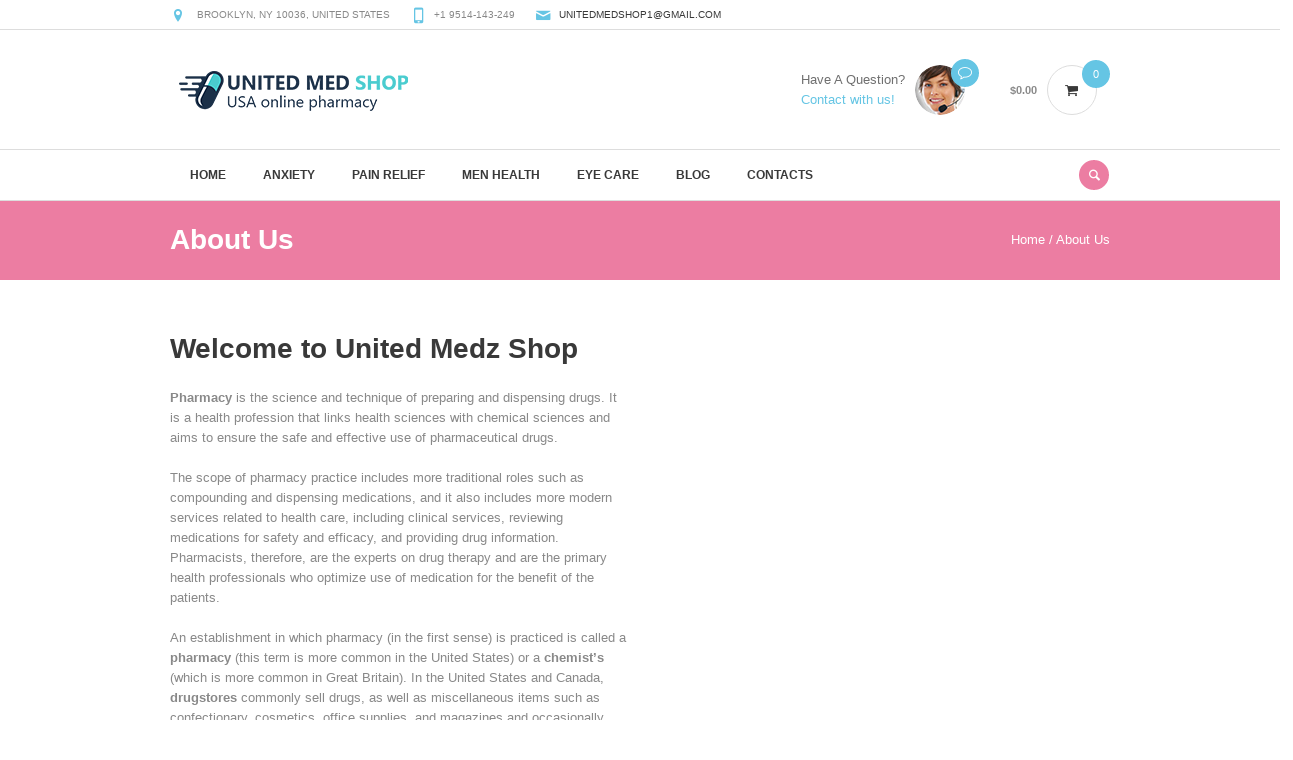

--- FILE ---
content_type: text/html; charset=UTF-8
request_url: https://www.unitedmedzshop.com/about-us/
body_size: 21107
content:
<!DOCTYPE html>
<!--[if IE 8]><html class="ie ie8" lang="en-US">
<![endif]-->
<!--[if !(IE 8)]><!--><html lang="en-US" class="cmsms_html">
<!--<![endif]--><head><script data-no-optimize="1">var litespeed_docref=sessionStorage.getItem("litespeed_docref");litespeed_docref&&(Object.defineProperty(document,"referrer",{get:function(){return litespeed_docref}}),sessionStorage.removeItem("litespeed_docref"));</script> <meta charset="UTF-8" /><meta name="viewport" content="width=device-width, initial-scale=1, maximum-scale=1" /><link rel="shortcut icon" href="https://www.unitedmedzshop.com/wp-content/uploads/2020/11/favicon.png" type="image/x-icon" /><link rel="profile" href="//gmpg.org/xfn/11" /><link rel="pingback" href="https://www.unitedmedzshop.com/xmlrpc.php" /><meta name="bingbot" content="index, follow, max-snippet:-1, max-image-preview:large, max-video-preview:-1" /><link rel="alternate" hreflang="en-US" href="https://www.unitedmedzshop.com"/><meta name='robots' content='index, follow, max-image-preview:large, max-snippet:-1, max-video-preview:-1' /><title>About Us - United Medz Shop</title><link rel="canonical" href="https://www.unitedmedzshop.com/about-us/" /><meta property="og:locale" content="en_US" /><meta property="og:type" content="article" /><meta property="og:title" content="About Us - United Medz Shop" /><meta property="og:url" content="https://www.unitedmedzshop.com/about-us/" /><meta property="og:site_name" content="United Medz Shop" /><meta property="article:publisher" content="https://www.facebook.com/unitedmedzshop" /><meta property="article:modified_time" content="2022-06-03T07:01:03+00:00" /><meta property="og:image" content="https://www.unitedmedzshop.com/wp-content/uploads/2025/12/ogimage.jpg" /><meta property="og:image:width" content="800" /><meta property="og:image:height" content="533" /><meta property="og:image:type" content="image/jpeg" /><meta name="twitter:card" content="summary_large_image" /><meta name="twitter:site" content="@unitedmedzshop" /><meta name="twitter:label1" content="Est. reading time" /><meta name="twitter:data1" content="5 minutes" /> <script type="application/ld+json" class="yoast-schema-graph">{"@context":"https://schema.org","@graph":[{"@type":"WebPage","@id":"https://www.unitedmedzshop.com/about-us/","url":"https://www.unitedmedzshop.com/about-us/","name":"About Us - United Medz Shop","isPartOf":{"@id":"https://www.unitedmedzshop.com/#website"},"datePublished":"2015-07-30T11:24:49+00:00","dateModified":"2022-06-03T07:01:03+00:00","breadcrumb":{"@id":"https://www.unitedmedzshop.com/about-us/#breadcrumb"},"inLanguage":"en-US","potentialAction":[{"@type":"ReadAction","target":["https://www.unitedmedzshop.com/about-us/"]}]},{"@type":"BreadcrumbList","@id":"https://www.unitedmedzshop.com/about-us/#breadcrumb","itemListElement":[{"@type":"ListItem","position":1,"name":"Home","item":"https://www.unitedmedzshop.com/"},{"@type":"ListItem","position":2,"name":"About Us"}]},{"@type":"WebSite","@id":"https://www.unitedmedzshop.com/#website","url":"https://www.unitedmedzshop.com/","name":"United Medz Shop","description":"Online Pharmacy Store for Generic Medicine.","publisher":{"@id":"https://www.unitedmedzshop.com/#organization"},"potentialAction":[{"@type":"SearchAction","target":{"@type":"EntryPoint","urlTemplate":"https://www.unitedmedzshop.com/?s={search_term_string}"},"query-input":{"@type":"PropertyValueSpecification","valueRequired":true,"valueName":"search_term_string"}}],"inLanguage":"en-US"},{"@type":"Organization","@id":"https://www.unitedmedzshop.com/#organization","name":"United Medz Shop","url":"https://www.unitedmedzshop.com/","logo":{"@type":"ImageObject","inLanguage":"en-US","@id":"https://www.unitedmedzshop.com/#/schema/logo/image/","url":"https://www.unitedmedzshop.com/wp-content/uploads/2020/11/weblogo.png","contentUrl":"https://www.unitedmedzshop.com/wp-content/uploads/2020/11/weblogo.png","width":250,"height":60,"caption":"United Medz Shop"},"image":{"@id":"https://www.unitedmedzshop.com/#/schema/logo/image/"},"sameAs":["https://www.facebook.com/unitedmedzshop","https://x.com/unitedmedzshop","https://www.linkedin.com/company/united-medz-shop"]}]}</script> <link rel='dns-prefetch' href='//fonts.googleapis.com' /><link rel="alternate" type="application/rss+xml" title="United Medz Shop &raquo; Feed" href="https://www.unitedmedzshop.com/feed/" /><link rel="alternate" type="application/rss+xml" title="United Medz Shop &raquo; Comments Feed" href="https://www.unitedmedzshop.com/comments/feed/" /><link rel="alternate" type="application/rss+xml" title="United Medz Shop &raquo; About Us Comments Feed" href="https://www.unitedmedzshop.com/about-us/feed/" /><link rel="alternate" title="oEmbed (JSON)" type="application/json+oembed" href="https://www.unitedmedzshop.com/wp-json/oembed/1.0/embed?url=https%3A%2F%2Fwww.unitedmedzshop.com%2Fabout-us%2F" /><link rel="alternate" title="oEmbed (XML)" type="text/xml+oembed" href="https://www.unitedmedzshop.com/wp-json/oembed/1.0/embed?url=https%3A%2F%2Fwww.unitedmedzshop.com%2Fabout-us%2F&#038;format=xml" /><style id='wp-img-auto-sizes-contain-inline-css' type='text/css'>img:is([sizes=auto i],[sizes^="auto," i]){contain-intrinsic-size:3000px 1500px}
/*# sourceURL=wp-img-auto-sizes-contain-inline-css */</style><link data-optimized="2" rel="stylesheet" href="https://www.unitedmedzshop.com/wp-content/litespeed/css/1cba6f9b09d66610ff1dcf90d4fa54cd.css?ver=863ad" /><style id='global-styles-inline-css' type='text/css'>:root{--wp--preset--aspect-ratio--square: 1;--wp--preset--aspect-ratio--4-3: 4/3;--wp--preset--aspect-ratio--3-4: 3/4;--wp--preset--aspect-ratio--3-2: 3/2;--wp--preset--aspect-ratio--2-3: 2/3;--wp--preset--aspect-ratio--16-9: 16/9;--wp--preset--aspect-ratio--9-16: 9/16;--wp--preset--color--black: #000000;--wp--preset--color--cyan-bluish-gray: #abb8c3;--wp--preset--color--white: #ffffff;--wp--preset--color--pale-pink: #f78da7;--wp--preset--color--vivid-red: #cf2e2e;--wp--preset--color--luminous-vivid-orange: #ff6900;--wp--preset--color--luminous-vivid-amber: #fcb900;--wp--preset--color--light-green-cyan: #7bdcb5;--wp--preset--color--vivid-green-cyan: #00d084;--wp--preset--color--pale-cyan-blue: #8ed1fc;--wp--preset--color--vivid-cyan-blue: #0693e3;--wp--preset--color--vivid-purple: #9b51e0;--wp--preset--color--color-1: #000000;--wp--preset--color--color-2: #ffffff;--wp--preset--color--color-3: #d43c18;--wp--preset--color--color-4: #5173a6;--wp--preset--color--color-5: #959595;--wp--preset--color--color-6: #c0c0c0;--wp--preset--color--color-7: #f4f4f4;--wp--preset--color--color-8: #e1e1e1;--wp--preset--gradient--vivid-cyan-blue-to-vivid-purple: linear-gradient(135deg,rgb(6,147,227) 0%,rgb(155,81,224) 100%);--wp--preset--gradient--light-green-cyan-to-vivid-green-cyan: linear-gradient(135deg,rgb(122,220,180) 0%,rgb(0,208,130) 100%);--wp--preset--gradient--luminous-vivid-amber-to-luminous-vivid-orange: linear-gradient(135deg,rgb(252,185,0) 0%,rgb(255,105,0) 100%);--wp--preset--gradient--luminous-vivid-orange-to-vivid-red: linear-gradient(135deg,rgb(255,105,0) 0%,rgb(207,46,46) 100%);--wp--preset--gradient--very-light-gray-to-cyan-bluish-gray: linear-gradient(135deg,rgb(238,238,238) 0%,rgb(169,184,195) 100%);--wp--preset--gradient--cool-to-warm-spectrum: linear-gradient(135deg,rgb(74,234,220) 0%,rgb(151,120,209) 20%,rgb(207,42,186) 40%,rgb(238,44,130) 60%,rgb(251,105,98) 80%,rgb(254,248,76) 100%);--wp--preset--gradient--blush-light-purple: linear-gradient(135deg,rgb(255,206,236) 0%,rgb(152,150,240) 100%);--wp--preset--gradient--blush-bordeaux: linear-gradient(135deg,rgb(254,205,165) 0%,rgb(254,45,45) 50%,rgb(107,0,62) 100%);--wp--preset--gradient--luminous-dusk: linear-gradient(135deg,rgb(255,203,112) 0%,rgb(199,81,192) 50%,rgb(65,88,208) 100%);--wp--preset--gradient--pale-ocean: linear-gradient(135deg,rgb(255,245,203) 0%,rgb(182,227,212) 50%,rgb(51,167,181) 100%);--wp--preset--gradient--electric-grass: linear-gradient(135deg,rgb(202,248,128) 0%,rgb(113,206,126) 100%);--wp--preset--gradient--midnight: linear-gradient(135deg,rgb(2,3,129) 0%,rgb(40,116,252) 100%);--wp--preset--font-size--small: 13px;--wp--preset--font-size--medium: 20px;--wp--preset--font-size--large: 36px;--wp--preset--font-size--x-large: 42px;--wp--preset--spacing--20: 0.44rem;--wp--preset--spacing--30: 0.67rem;--wp--preset--spacing--40: 1rem;--wp--preset--spacing--50: 1.5rem;--wp--preset--spacing--60: 2.25rem;--wp--preset--spacing--70: 3.38rem;--wp--preset--spacing--80: 5.06rem;--wp--preset--shadow--natural: 6px 6px 9px rgba(0, 0, 0, 0.2);--wp--preset--shadow--deep: 12px 12px 50px rgba(0, 0, 0, 0.4);--wp--preset--shadow--sharp: 6px 6px 0px rgba(0, 0, 0, 0.2);--wp--preset--shadow--outlined: 6px 6px 0px -3px rgb(255, 255, 255), 6px 6px rgb(0, 0, 0);--wp--preset--shadow--crisp: 6px 6px 0px rgb(0, 0, 0);}:where(.is-layout-flex){gap: 0.5em;}:where(.is-layout-grid){gap: 0.5em;}body .is-layout-flex{display: flex;}.is-layout-flex{flex-wrap: wrap;align-items: center;}.is-layout-flex > :is(*, div){margin: 0;}body .is-layout-grid{display: grid;}.is-layout-grid > :is(*, div){margin: 0;}:where(.wp-block-columns.is-layout-flex){gap: 2em;}:where(.wp-block-columns.is-layout-grid){gap: 2em;}:where(.wp-block-post-template.is-layout-flex){gap: 1.25em;}:where(.wp-block-post-template.is-layout-grid){gap: 1.25em;}.has-black-color{color: var(--wp--preset--color--black) !important;}.has-cyan-bluish-gray-color{color: var(--wp--preset--color--cyan-bluish-gray) !important;}.has-white-color{color: var(--wp--preset--color--white) !important;}.has-pale-pink-color{color: var(--wp--preset--color--pale-pink) !important;}.has-vivid-red-color{color: var(--wp--preset--color--vivid-red) !important;}.has-luminous-vivid-orange-color{color: var(--wp--preset--color--luminous-vivid-orange) !important;}.has-luminous-vivid-amber-color{color: var(--wp--preset--color--luminous-vivid-amber) !important;}.has-light-green-cyan-color{color: var(--wp--preset--color--light-green-cyan) !important;}.has-vivid-green-cyan-color{color: var(--wp--preset--color--vivid-green-cyan) !important;}.has-pale-cyan-blue-color{color: var(--wp--preset--color--pale-cyan-blue) !important;}.has-vivid-cyan-blue-color{color: var(--wp--preset--color--vivid-cyan-blue) !important;}.has-vivid-purple-color{color: var(--wp--preset--color--vivid-purple) !important;}.has-black-background-color{background-color: var(--wp--preset--color--black) !important;}.has-cyan-bluish-gray-background-color{background-color: var(--wp--preset--color--cyan-bluish-gray) !important;}.has-white-background-color{background-color: var(--wp--preset--color--white) !important;}.has-pale-pink-background-color{background-color: var(--wp--preset--color--pale-pink) !important;}.has-vivid-red-background-color{background-color: var(--wp--preset--color--vivid-red) !important;}.has-luminous-vivid-orange-background-color{background-color: var(--wp--preset--color--luminous-vivid-orange) !important;}.has-luminous-vivid-amber-background-color{background-color: var(--wp--preset--color--luminous-vivid-amber) !important;}.has-light-green-cyan-background-color{background-color: var(--wp--preset--color--light-green-cyan) !important;}.has-vivid-green-cyan-background-color{background-color: var(--wp--preset--color--vivid-green-cyan) !important;}.has-pale-cyan-blue-background-color{background-color: var(--wp--preset--color--pale-cyan-blue) !important;}.has-vivid-cyan-blue-background-color{background-color: var(--wp--preset--color--vivid-cyan-blue) !important;}.has-vivid-purple-background-color{background-color: var(--wp--preset--color--vivid-purple) !important;}.has-black-border-color{border-color: var(--wp--preset--color--black) !important;}.has-cyan-bluish-gray-border-color{border-color: var(--wp--preset--color--cyan-bluish-gray) !important;}.has-white-border-color{border-color: var(--wp--preset--color--white) !important;}.has-pale-pink-border-color{border-color: var(--wp--preset--color--pale-pink) !important;}.has-vivid-red-border-color{border-color: var(--wp--preset--color--vivid-red) !important;}.has-luminous-vivid-orange-border-color{border-color: var(--wp--preset--color--luminous-vivid-orange) !important;}.has-luminous-vivid-amber-border-color{border-color: var(--wp--preset--color--luminous-vivid-amber) !important;}.has-light-green-cyan-border-color{border-color: var(--wp--preset--color--light-green-cyan) !important;}.has-vivid-green-cyan-border-color{border-color: var(--wp--preset--color--vivid-green-cyan) !important;}.has-pale-cyan-blue-border-color{border-color: var(--wp--preset--color--pale-cyan-blue) !important;}.has-vivid-cyan-blue-border-color{border-color: var(--wp--preset--color--vivid-cyan-blue) !important;}.has-vivid-purple-border-color{border-color: var(--wp--preset--color--vivid-purple) !important;}.has-vivid-cyan-blue-to-vivid-purple-gradient-background{background: var(--wp--preset--gradient--vivid-cyan-blue-to-vivid-purple) !important;}.has-light-green-cyan-to-vivid-green-cyan-gradient-background{background: var(--wp--preset--gradient--light-green-cyan-to-vivid-green-cyan) !important;}.has-luminous-vivid-amber-to-luminous-vivid-orange-gradient-background{background: var(--wp--preset--gradient--luminous-vivid-amber-to-luminous-vivid-orange) !important;}.has-luminous-vivid-orange-to-vivid-red-gradient-background{background: var(--wp--preset--gradient--luminous-vivid-orange-to-vivid-red) !important;}.has-very-light-gray-to-cyan-bluish-gray-gradient-background{background: var(--wp--preset--gradient--very-light-gray-to-cyan-bluish-gray) !important;}.has-cool-to-warm-spectrum-gradient-background{background: var(--wp--preset--gradient--cool-to-warm-spectrum) !important;}.has-blush-light-purple-gradient-background{background: var(--wp--preset--gradient--blush-light-purple) !important;}.has-blush-bordeaux-gradient-background{background: var(--wp--preset--gradient--blush-bordeaux) !important;}.has-luminous-dusk-gradient-background{background: var(--wp--preset--gradient--luminous-dusk) !important;}.has-pale-ocean-gradient-background{background: var(--wp--preset--gradient--pale-ocean) !important;}.has-electric-grass-gradient-background{background: var(--wp--preset--gradient--electric-grass) !important;}.has-midnight-gradient-background{background: var(--wp--preset--gradient--midnight) !important;}.has-small-font-size{font-size: var(--wp--preset--font-size--small) !important;}.has-medium-font-size{font-size: var(--wp--preset--font-size--medium) !important;}.has-large-font-size{font-size: var(--wp--preset--font-size--large) !important;}.has-x-large-font-size{font-size: var(--wp--preset--font-size--x-large) !important;}
/*# sourceURL=global-styles-inline-css */</style><style id='classic-theme-styles-inline-css' type='text/css'>/*! This file is auto-generated */
.wp-block-button__link{color:#fff;background-color:#32373c;border-radius:9999px;box-shadow:none;text-decoration:none;padding:calc(.667em + 2px) calc(1.333em + 2px);font-size:1.125em}.wp-block-file__button{background:#32373c;color:#fff;text-decoration:none}
/*# sourceURL=/wp-includes/css/classic-themes.min.css */</style><style id='rs-plugin-settings-inline-css' type='text/css'>#rs-demo-id {}
/*# sourceURL=rs-plugin-settings-inline-css */</style><style id='woocommerce-inline-inline-css' type='text/css'>.woocommerce form .form-row .required { visibility: visible; }
/*# sourceURL=woocommerce-inline-inline-css */</style> <script type="litespeed/javascript" data-src="https://www.unitedmedzshop.com/wp-includes/js/jquery/jquery.min.js" id="jquery-core-js"></script> <script id="layerslider-utils-js-extra" type="litespeed/javascript">var LS_Meta={"v":"6.11.2","fixGSAP":"1"}</script> <script type="litespeed/javascript" data-src="https://www.unitedmedzshop.com/wp-content/plugins/LayerSlider/assets/static/layerslider/js/layerslider.kreaturamedia.jquery.js" id="layerslider-js"></script> <script id="cookie-law-info-js-extra" type="litespeed/javascript">var Cli_Data={"nn_cookie_ids":[],"cookielist":[],"non_necessary_cookies":[],"ccpaEnabled":"","ccpaRegionBased":"","ccpaBarEnabled":"","strictlyEnabled":["necessary","obligatoire"],"ccpaType":"gdpr","js_blocking":"1","custom_integration":"","triggerDomRefresh":"","secure_cookies":""};var cli_cookiebar_settings={"animate_speed_hide":"500","animate_speed_show":"500","background":"#FFF","border":"#b1a6a6c2","border_on":"","button_1_button_colour":"#61a229","button_1_button_hover":"#4e8221","button_1_link_colour":"#fff","button_1_as_button":"1","button_1_new_win":"","button_2_button_colour":"#333","button_2_button_hover":"#292929","button_2_link_colour":"#444","button_2_as_button":"","button_2_hidebar":"","button_3_button_colour":"#dedfe0","button_3_button_hover":"#b2b2b3","button_3_link_colour":"#333333","button_3_as_button":"1","button_3_new_win":"","button_4_button_colour":"#dedfe0","button_4_button_hover":"#b2b2b3","button_4_link_colour":"#333333","button_4_as_button":"1","button_7_button_colour":"#61a229","button_7_button_hover":"#4e8221","button_7_link_colour":"#fff","button_7_as_button":"1","button_7_new_win":"","font_family":"inherit","header_fix":"","notify_animate_hide":"1","notify_animate_show":"","notify_div_id":"#cookie-law-info-bar","notify_position_horizontal":"right","notify_position_vertical":"bottom","scroll_close":"","scroll_close_reload":"","accept_close_reload":"","reject_close_reload":"","showagain_tab":"","showagain_background":"#fff","showagain_border":"#000","showagain_div_id":"#cookie-law-info-again","showagain_x_position":"100px","text":"#333333","show_once_yn":"","show_once":"10000","logging_on":"","as_popup":"","popup_overlay":"1","bar_heading_text":"","cookie_bar_as":"banner","popup_showagain_position":"bottom-right","widget_position":"left"};var log_object={"ajax_url":"https://www.unitedmedzshop.com/wp-admin/admin-ajax.php"}</script> <script id="wc-add-to-cart-js-extra" type="litespeed/javascript">var wc_add_to_cart_params={"ajax_url":"/wp-admin/admin-ajax.php","wc_ajax_url":"/?wc-ajax=%%endpoint%%","i18n_view_cart":"View cart","cart_url":"https://www.unitedmedzshop.com/cart/","is_cart":"","cart_redirect_after_add":"no"}</script> <script id="woocommerce-js-extra" type="litespeed/javascript">var woocommerce_params={"ajax_url":"/wp-admin/admin-ajax.php","wc_ajax_url":"/?wc-ajax=%%endpoint%%","i18n_password_show":"Show password","i18n_password_hide":"Hide password"}</script> <script type="litespeed/javascript" data-src="https://www.unitedmedzshop.com/wp-content/themes/medicine-plus/js/jquery.iLightBox.min.js?ver=2.2.0" id="iLightBox-js"></script> <meta name="generator" content="Powered by LayerSlider 6.11.2 - Multi-Purpose, Responsive, Parallax, Mobile-Friendly Slider Plugin for WordPress." /><link rel="https://api.w.org/" href="https://www.unitedmedzshop.com/wp-json/" /><link rel="alternate" title="JSON" type="application/json" href="https://www.unitedmedzshop.com/wp-json/wp/v2/pages/1325" /><link rel="EditURI" type="application/rsd+xml" title="RSD" href="https://www.unitedmedzshop.com/xmlrpc.php?rsd" /> <script type="litespeed/javascript">var ajaxurl="https://www.unitedmedzshop.com/wp-admin/admin-ajax.php"</script><style type="text/css">.header_top,
	.header_top_outer,
	.header_top_aligner,
	#header .header_top .header_top_outer .header_top_inner nav > div > ul > li {
		height : 30px;
	}
	
	#header .header_top .header_top_outer .header_top_inner nav > div > ul > li > a {
		margin-top : 3px;
		margin-bottom : 3px;
	}
	
	#header .header_top .header_top_outer .header_top_inner nav > div > ul > li:hover > a {
		margin-top : 3px;
		padding-bottom : 5px;
		margin-bottom:0;
	}
	
	#header .header_top .header_top_outer .header_top_inner nav > div > ul > li ul {
		top : 30px;
	}
	
	#header:not(.navi_scrolled) .header_mid,
	.header_mid .header_mid_inner,
	#header:not(.navi_scrolled) .header_mid_outer,
	#page.enable_header_bottom #header .header_mid,
	#page.enable_header_bottom #header .header_mid_outer,
	#page.enable_mailpoet_form #header .header_mid .header_mid_inner .header_mid_right:after,
	.enable_header_centered .header_mid_inner .support_wrap,
	.header_mid .header_mid_inner .header_mid_right,
	.header_mid .header_mid_inner .logo .logo_aligner,
	.header_mid .header_mid_inner .logo,
	.header_mid .header_mid_inner .search_wrap_inner,
	.header_mid .header_mid_inner .slogan_wrap_inner,
	.header_mid .header_mid_inner .social_wrap_inner,
	.header_mid .header_mid_inner nav,
	.header_mid .header_mid_inner nav > div > ul:after,
	.header_mid .header_mid_inner .resp_nav_wrap_inner {
		height : 120px;
	}
	
	#page.header_default.fixed_header #header.navi_scrolled {
		padding-top : 120px !important;
	}
	
	#page.header_default.fixed_header #header.navi_scrolled .header_mid_inner .logo .logo_aligner,
	#page.header_default.fixed_header #header.navi_scrolled .header_mid_inner,
	#page.header_default.fixed_header #header.navi_scrolled .header_mid_inner nav,
	#page.header_default.fixed_header #header.navi_scrolled .header_mid_inner .search_wrap_inner,
	#page.header_default.fixed_header #header.navi_scrolled .header_mid_inner .slogan_wrap_inner,
	#page.header_default.fixed_header #header.navi_scrolled .header_mid_inner .social_wrap_inner,
	#page.header_default.fixed_header #header.navi_scrolled .header_mid_inner nav > div,
	#page.header_default.fixed_header #header.navi_scrolled .header_mid_inner nav #navigation {
		height: 80px;
	}
	
	#page.header_default.fixed_header #header.navi_scrolled .header_mid_inner .header_mid_right {
		height: 79.2px;
	}
	
	#page.header_default.fixed_header #header.navi_scrolled .header_mid_inner nav #navigation > li,
	#page.header_default.fixed_header #header.navi_scrolled .header_mid_inner nav #navigation > li.menu-item-has-children:hover > a {
		margin-top: 26px;
		margin-bottom: 26px;
	}
	
	#page.header_default.fixed_header #header.navi_scrolled .header_mid_inner nav #navigation > li.menu-item-subtitle,
	#page.header_default.fixed_header #header.navi_scrolled .header_mid_inner nav #navigation > li.menu-item-has-children.menu-item-subtitle:hover > a {
		margin-top: 20px;
		margin-bottom: 20px;
	}
	
	.header_bot_outer, {
		height: 51px;
	}
	
	.header_bot,
	.header_bot .header_bot_inner .search_wrap,
	.header_bot .header_bot_inner nav > div > ul:after {
		height : 50px;
	}
	
	.header_bot .header_bot_inner #navigation > li.menu-item-has-children:hover > a,
	.header_bot .header_bot_inner #navigation > li.menu-item-has-children:hover > a {
		margin-top: 11px;
		margin-bottom: 11px;
	}
	
	.header_bot .header_bot_inner .search_wrap.search_opened .search_bar_wrap input[type=text] {
		padding-top: 15px;
		padding-bottom: 15px;
	}
	
	.header_bot .header_bot_inner #navigation > li.menu-item-has-children.menu-item-subtitle:hover > a {
		margin-top: 5px;
		margin-bottom: 5px;
	}
	
	.header_bot .header_bot_inner .search_wrap,
	.header_bot .header_bot_inner .search_wrap .search_wrap_inner_right {
		line-height : 50px;
	}
	
	#page.cmsms_heading_after_header #middle, 
	#page.cmsms_heading_under_header #middle .headline .headline_outer {
		padding-top : 120px;
	}
	
	#page.cmsms_heading_after_header.enable_header_top #middle, 
	#page.cmsms_heading_under_header.enable_header_top #middle .headline .headline_outer {
		padding-top : 150px;
	}
	
	#page.cmsms_heading_after_header.enable_header_bottom #middle, 
	#page.cmsms_heading_under_header.enable_header_bottom #middle .headline .headline_outer {
		padding-top : 170px;
	}
	
	#page.cmsms_heading_after_header.enable_header_top.enable_header_bottom #middle, 
	#page.cmsms_heading_under_header.enable_header_top.enable_header_bottom #middle .headline .headline_outer {
		padding-top : 200px;
	}
	
	
	@media only screen and (max-width: 1024px) {
		.header_top,
		.header_top_outer,
		.header_top_inner,
		.header_top_aligner,
		.header_top_inner nav > div > ul > li,
		.header_mid,
		.header_mid_outer,
		.header_mid .header_mid_inner,
		.header_mid .header_mid_inner nav,
		.header_mid .header_mid_inner nav > div > ul,
		.header_mid .header_mid_inner nav > div > ul > li,
		.header_mid .header_mid_inner nav > div > ul > li > a,
		.header_mid .header_mid_inner nav > div > ul > li > a > span.nav_bg_clr,
		#page #header .header_mid .header_mid_inner .resp_nav_wrap_inner,
		.header_bot,
		.header_bot_outer,
		.header_bot .header_bot_inner nav > div > ul,
		.header_bot .header_bot_inner nav > div > ul > li,
		.header_bot .header_bot_inner nav > div > ul > li > a {
			height : auto !important;
		}
		
		#page.cmsms_heading_after_header #middle, 
		#page.cmsms_heading_under_header #middle .headline .headline_outer, 
		#page.cmsms_heading_after_header.enable_header_top #middle, 
		#page.cmsms_heading_under_header.enable_header_top #middle .headline .headline_outer, 
		#page.cmsms_heading_after_header.enable_header_bottom #middle, 
		#page.cmsms_heading_under_header.enable_header_bottom #middle .headline .headline_outer, 
		#page.cmsms_heading_after_header.enable_header_top.enable_header_bottom #middle, 
		#page.cmsms_heading_under_header.enable_header_top.enable_header_bottom #middle .headline .headline_outer {
			padding-top : 0 !important;
		}
	}
	
	
	@media only screen and (max-width: 767px) {
		.enable_header_centered .header_mid_inner .support_wrap,
		.header_mid .header_mid_inner .header_mid_right {
			height : auto !important;
		}
	}
.header_top, .header_top_outer .meta_wrap > div:before {
   color:#65c5e4;
}


.widget_text ul.widget_text_use_icon {
   margin-top:-5px;
}

.widget_text ul.widget_text_use_icon > li > a {
   padding:5px 0 5px 35px !important;
}

.widget_text ul.widget_text_use_icon > li > a:before {
   font-family:'fontello';
   font-size:22px;
   line-height:1em;
   width:1em;
   height:1em;
   margin:auto;
   position:absolute;
   left:1px;
   right:auto;
   top:0;
   bottom:0;
}

.widget_text ul.widget_text_use_icon > li > a.cmsms_icon_linkedin:before {
  content:'\ea54';
   color: #007bb6
}

.widget_text ul.widget_text_use_icon > li > a.cmsms_icon_facebook:before {
  content:'\ea4b';
   color:#3b5998;
}

.widget_text ul.widget_text_use_icon > li > a.cmsms_icon_twitter:before {
  content:'\ea49';
   color:#2ca2ea;
}

.widget_text ul.widget_text_use_icon > li > a.cmsms_icon_google:before {
  content:'\ea4e';
   color:#dd4b39
}

.widget_text ul.widget_text_use_icon > li > a.cmsms_icon_skype:before {
  content:'\ea65';
   color:#12A5F4
}

/* Landing */
.page.page-id-2432 #header, 
.page.page-id-2432 .content_wrap,
.page.page-id-2432 #footer {
    display:none;
    visibility:hidden;
}

.page.page-id-2432 #main,
.page.page-id-2432 #middle,
    .middle_inner {
    margin-bottom:0 !important;
    padding-top:0 !important;
    padding-bottom:0 !important;
}

.cmsms_img.cmsms_landing_rollover {
   overflow:hidden;
   -webkit-border-radius:20px;
   -moz-border-radius:20px;
   border-radius:20px;
}

.cmsms_img.cmsms_landing_rollover a {
   display:block;
   position:relative;
}

.cmsms_img.cmsms_landing_rollover a:before {
   content:'';
   background-color:#ffffff;
   background-image: url('https://medicine-plus.cmsmasters.net/wp-content/uploads/2015/08/pharma-hover.png');
   background-position: center center;
   background-repeat: no-repeat;
   width:100%;
   height:100%;
   opacity:0;
   position:absolute;
   left:0;
   top:0;
   -webkit-border-radius:20px;
   -moz-border-radius:20px;
   border-radius:20px;
   -webkit-transition:opacityr .3s ease-in-out;
   -moz-transition:opacity.3s ease-in-out;
   -ms-transition:opacity.3s ease-in-out;
   -o-transition:opacity.3s ease-in-out;
   transition:opacity.3s ease-in-out;
}

.cmsms_img.cmsms_landing_rollover.cmsms_landing_lab_rollover a:before {
   background-image: url('https://medicine-plus.cmsmasters.net/wp-content/uploads/2015/08/lab-hover.png');
}

.cmsms_img.cmsms_landing_rollover a:hover:before {
     opacity:1;
}
	#footer.cmsms_footer_default .footer_inner {
		min-height:60px;
	}
	
	.fixed_footer #main {
		margin-bottom: 61px;
	}</style><noscript><style>.woocommerce-product-gallery{ opacity: 1 !important; }</style></noscript><meta name="generator" content="Powered by Slider Revolution 6.2.21 - responsive, Mobile-Friendly Slider Plugin for WordPress with comfortable drag and drop interface." /> <script type="litespeed/javascript">function setREVStartSize(e){window.RSIW=window.RSIW===undefined?window.innerWidth:window.RSIW;window.RSIH=window.RSIH===undefined?window.innerHeight:window.RSIH;try{var pw=document.getElementById(e.c).parentNode.offsetWidth,newh;pw=pw===0||isNaN(pw)?window.RSIW:pw;e.tabw=e.tabw===undefined?0:parseInt(e.tabw);e.thumbw=e.thumbw===undefined?0:parseInt(e.thumbw);e.tabh=e.tabh===undefined?0:parseInt(e.tabh);e.thumbh=e.thumbh===undefined?0:parseInt(e.thumbh);e.tabhide=e.tabhide===undefined?0:parseInt(e.tabhide);e.thumbhide=e.thumbhide===undefined?0:parseInt(e.thumbhide);e.mh=e.mh===undefined||e.mh==""||e.mh==="auto"?0:parseInt(e.mh,0);if(e.layout==="fullscreen"||e.l==="fullscreen")
newh=Math.max(e.mh,window.RSIH);else{e.gw=Array.isArray(e.gw)?e.gw:[e.gw];for(var i in e.rl)if(e.gw[i]===undefined||e.gw[i]===0)e.gw[i]=e.gw[i-1];e.gh=e.el===undefined||e.el===""||(Array.isArray(e.el)&&e.el.length==0)?e.gh:e.el;e.gh=Array.isArray(e.gh)?e.gh:[e.gh];for(var i in e.rl)if(e.gh[i]===undefined||e.gh[i]===0)e.gh[i]=e.gh[i-1];var nl=new Array(e.rl.length),ix=0,sl;e.tabw=e.tabhide>=pw?0:e.tabw;e.thumbw=e.thumbhide>=pw?0:e.thumbw;e.tabh=e.tabhide>=pw?0:e.tabh;e.thumbh=e.thumbhide>=pw?0:e.thumbh;for(var i in e.rl)nl[i]=e.rl[i]<window.RSIW?0:e.rl[i];sl=nl[0];for(var i in nl)if(sl>nl[i]&&nl[i]>0){sl=nl[i];ix=i}
var m=pw>(e.gw[ix]+e.tabw+e.thumbw)?1:(pw-(e.tabw+e.thumbw))/(e.gw[ix]);newh=(e.gh[ix]*m)+(e.tabh+e.thumbh)}
if(window.rs_init_css===undefined)window.rs_init_css=document.head.appendChild(document.createElement("style"));document.getElementById(e.c).height=newh+"px";window.rs_init_css.innerHTML+="#"+e.c+"_wrapper { height: "+newh+"px }"}catch(e){console.log("Failure at Presize of Slider:"+e)}}</script> <style type="text/css" id="wp-custom-css">#custom_payment_1{
	width:100% !important;
}
#custom_payment_3-card-cvc{
	width:100% !important;
}</style> <script type="litespeed/javascript" data-src='https://www.unitedmedzshop.com/wp-content/themes/medicine-plus/js/jquery.iLightBox.min.js?ver=2.2.0'></script> <style>#tab-description {
display: block !important;
}</style> <script type="litespeed/javascript" data-src="https://www.googletagmanager.com/gtag/js?id=G-5YRYZQVL9L"></script> <script type="litespeed/javascript">window.dataLayer=window.dataLayer||[];function gtag(){dataLayer.push(arguments)}
gtag('js',new Date());gtag('config','G-5YRYZQVL9L')</script> </head><body data-rsssl=1 class="wp-singular page-template-default page page-id-1325 wp-theme-medicine-plus theme-medicine-plus woocommerce-no-js"><section id="page" class="chrome_only cmsms_liquid fixed_header enable_header_top enable_header_bot_search enable_header_bottom cmsms_heading_after_header hfeed site"><div id="main"><header id="header"><div class="header_top" data-height="30"><div class="header_top_outer"><div class="header_top_inner"><div class="header_top_right"><div class="header_top_aligner"></div><div class="nav_wrap"><a class="responsive_top_nav" href="javascript:void(0);">
<span class="responsive_top_nav_icon"></span>
</a><nav></nav></div></div><div class="header_top_left"><div class="header_top_aligner"></div><div class="meta_wrap"><div class="adr cmsms-icon-location-2">
<span class="locality">Brooklyn</span>,
NY
<span class="postal-code">10036</span>,
<span class="country-name">United States</span></div><div class="tel cmsms-icon-mobile-1">+1 9514-143-249</div><div class="email cmsms-icon-mail-2"><a href="/cdn-cgi/l/email-protection#c9acb1a8a4b9a5ac89baa6aaa0a8a5e4a8aabda0bfa0bdb0e7aaa6a4"><span class="__cf_email__" data-cfemail="a7d2c9ced3c2c3cac2c3d4cfc8d796e7c0cac6cecb89c4c8ca">[email&#160;protected]</span></a></div></div></div><div class="cl"></div></div></div><div class="header_top_but closed">
<span class="cmsms_bot_arrow">
<span></span>
</span></div></div><div class="header_mid" data-height="120"><div class="header_mid_outer"><div class="header_mid_inner"><div class="logo_wrap"><style type="text/css">.header_mid .header_mid_inner .logo_wrap {
		width : 250px;
	}</style><a href="https://www.unitedmedzshop.com/" title="United Medz Shop" class="logo">
<img data-lazyloaded="1" src="[data-uri]" width="250" height="60" data-src="https://www.unitedmedzshop.com/wp-content/uploads/2020/11/weblogo.png" alt="United Medz Shop" /><style type="text/css">.header_mid_inner .logo img.logo_retina {
		width : 125px;
	}</style><img data-lazyloaded="1" src="[data-uri]" class="logo_retina" data-src="https://www.unitedmedzshop.com/wp-content/uploads/2020/11/weblogo.png" alt="United Medz Shop" width="125" height="30" /></a></div><div class="header_mid_right"><div class="header_mid_right_inner"><div class="support_wrap"><div class="support_wrap_inner"><div class="support_wrap_inner_left">
<span class="support_title">Have A Question?</span>
<span class="support_link">
<a href="https://www.unitedmedzshop.com/contacts//" class="support">
Contact with us!</a>
</span></div><div class="support_wrap_inner_right"><figure>
<a href="https://www.unitedmedzshop.com/contacts//" title="United Medz Shop" class="support">
<img data-lazyloaded="1" src="[data-uri]" width="50" height="50" data-src="https://www.unitedmedzshop.com/wp-content/uploads/2020/10/support.jpg" alt="United Medz Shop" /></a></figure></div></div></div><div class="cmsms_dynamic_cart"><div class="total"><span class="currency">&#36;</span><span class="woocommerce-Price-amount amount"><bdi><span class="woocommerce-Price-currencySymbol"></span>0.00</bdi></span></div><div class="cmsms_dynamic_cart_inner"><a href="https://www.unitedmedzshop.com/cart/" class="cmsms_dynamic_cart_button cmsms_theme_icon_basket"><span class="count">0</span></a><div class="widget_shopping_cart_content_wrap"><div class="widget_shopping_cart_content"></div></div></div></div></div></div></div></div></div><div class="header_bot" data-height="50"><div class="header_bot_outer"><div class="header_bot_inner"><div class="resp_nav_wrap"><div class="resp_nav_wrap_inner"><div class="resp_nav_content">
<a class="responsive_nav" href="javascript:void(0);">
<span class="responsive_nav_icon"></span>
</a></div></div></div><nav role="navigation"><div class="search_wrap"><div class="search_wrap_inner"><div class="search_wrap_inner_left"><div class="search_bar_wrap"><form method="get" action="https://www.unitedmedzshop.com"><p>
<input name="s" placeholder="Search..." value="" type="text" />
<button type="submit" class="cmsms_theme_icon_search"></button></p></form></div></div><div class="search_wrap_inner_right">
<a href="javascript:void(0);" class="search_but cmsms_theme_icon_search"></a></div></div></div><div class="menu-primary-navigation-container"><ul id="navigation" class="navigation"><li id="menu-item-3212" class="menu-item menu-item-type-post_type menu-item-object-page menu-item-home menu-item-3212 menu-item-depth-0"><a href="https://www.unitedmedzshop.com/"><span class="nav_bg_clr"></span><span>Home</span></a></li><li id="menu-item-3384" class="menu-item menu-item-type-custom menu-item-object-custom menu-item-3384 menu-item-depth-0"><a title="Anxiety" href="https://www.unitedmedzshop.com/product-category/anxiety/"><span class="nav_bg_clr"></span><span>Anxiety</span></a></li><li id="menu-item-3387" class="menu-item menu-item-type-custom menu-item-object-custom menu-item-3387 menu-item-depth-0"><a title="Pain Relief" href="https://www.unitedmedzshop.com/product-category/pain-relief/"><span class="nav_bg_clr"></span><span>Pain Relief</span></a></li><li id="menu-item-3386" class="menu-item menu-item-type-custom menu-item-object-custom menu-item-3386 menu-item-depth-0"><a title="Men Health" href="https://www.unitedmedzshop.com/product-category/men-health/"><span class="nav_bg_clr"></span><span>Men Health</span></a></li><li id="menu-item-3385" class="menu-item menu-item-type-custom menu-item-object-custom menu-item-3385 menu-item-depth-0"><a title="Eye Care" href="https://www.unitedmedzshop.com/product-category/eye-care/"><span class="nav_bg_clr"></span><span>Eye Care</span></a></li><li id="menu-item-3204" class="menu-item menu-item-type-post_type menu-item-object-page menu-item-3204 menu-item-depth-0"><a href="https://www.unitedmedzshop.com/blog/"><span class="nav_bg_clr"></span><span>Blog</span></a></li><li id="menu-item-3207" class="menu-item menu-item-type-post_type menu-item-object-page menu-item-3207 menu-item-depth-0"><a href="https://www.unitedmedzshop.com/contacts/"><span class="nav_bg_clr"></span><span>Contacts</span></a></li></ul></div><div class="cl"></div></nav></div></div></div></header><section id="middle"><style type="text/css">.headline_color {
				background-color:#ec7da2;
			}
			.headline_aligner, 
			.cmsms_breadcrumbs_aligner {
				min-height: 60px;
			}</style><div class="headline cmsms_color_scheme_default"><div class="headline_outer"><div class="headline_color"></div><div class="headline_inner align_left"><div class="headline_aligner"></div><div class="headline_text"><h1 class="entry-title">About Us</h1></div><div class="cmsms_breadcrumbs"><div class="cmsms_breadcrumbs_aligner"></div><div class="cmsms_breadcrumbs_inner"><a href="https://www.unitedmedzshop.com" class="cms_home">Home</a>
<span class="breadcrumbs_sep"> / </span>
<span>About Us</span></div></div></div></div></div><div class="middle_inner"><section class="content_wrap fullwidth"><div class="middle_content entry" role="main"></div></section><style type="text/css">#cmsms_row_69708933ae10e7_87866523 .cmsms_row_outer_parent { 
	padding-top: 50px; 
} 

#cmsms_row_69708933ae10e7_87866523 .cmsms_row_outer_parent { 
	padding-bottom: 20px; 
} 

 
#cmsms_heading_69708933ae2590_42858893 { 
	text-align:left; 
	margin-top:0px; 
	margin-bottom:20px; 
} 

#cmsms_heading_69708933ae2590_42858893 .cmsms_heading { 
	text-align:left; 
} 

#cmsms_heading_69708933ae2590_42858893 .cmsms_heading, #cmsms_heading_69708933ae2590_42858893 .cmsms_heading a { 
	font-weight:bold; 
	font-style:normal; 
} 

#cmsms_heading_69708933ae2590_42858893 .cmsms_heading_divider { 
} 

 
#cmsms_row_69708933af87a8_78816460 .cmsms_row_outer_parent { 
	padding-bottom: 30px; 
} 

 
#cmsms_counters_69708933afb360_45849417 .cmsms_counter.counter_has_icon .cmsms_counter_inner, 
#cmsms_counters_69708933afb360_45849417 .cmsms_counter.counter_has_icon .cmsms_counter_inner, #cmsms_counters_69708933afb360_45849417 .cmsms_counter.counter_has_image .cmsms_counter_inner, #cmsms_counters_69708933afb360_45849417 .cmsms_counter.counter_has_icon.counters_type_horizontal .cmsms_counter_subtitle, #cmsms_counters_69708933afb360_45849417 .cmsms_counter.counter_has_image.counters_type_horizontal .cmsms_counter_subtitle { 
	padding-top:100px; 
} 

#cmsms_counters_69708933afb360_45849417.counters_type_vertical .cmsms_counter .cmsms_counter_inner:before { 
	margin-left:-40px; 
} 

#cmsms_counters_69708933afb360_45849417.counters_type_horizontal .cmsms_counter .cmsms_counter_inner:after { 
	min-height:80px; 
} 

#cmsms_counters_69708933afb360_45849417 .cmsms_counter .cmsms_counter_inner:before { 
	font-size:30px; 
	line-height:80px; 
	width:80px; 
	height:80px; 
	border-width:0px; 
	-webkit-border-radius:50%; 
	border-radius:50%; 
} 


#cmsms_counter_69708933afd456_65951664 .cmsms_counter_inner:before { 
	background-color:#80dcdf;
} 


#cmsms_counter_69708933afd801_61807372 .cmsms_counter_inner:before { 
	background-color:#70dbbb;
} 


#cmsms_counter_69708933afda37_39340549 .cmsms_counter_inner:before { 
	background-color:#ec7da2;
} 


#cmsms_counter_69708933afdc07_00959912 .cmsms_counter_inner:before { 
	background-color:#ff9c6c;
} 


#cmsms_counter_69708933afddb9_74415812 .cmsms_counter_inner:before { 
} 

 
#cmsms_row_69708933afe246_28657601 .cmsms_row_outer_parent { 
	padding-top: 0px; 
} 

#cmsms_row_69708933afe246_28657601 .cmsms_row_outer_parent { 
	padding-bottom: 0px; 
} 

#cmsms_row_69708933afe246_28657601 .cmsms_row_inner.cmsms_row_fullwidth { 
	padding-left:0%; 
} 
#cmsms_row_69708933afe246_28657601 .cmsms_row_inner.cmsms_row_fullwidth { 
	padding-right:0%; 
} 
 
#cmsms_divider_69708933aff2b6_08067411 { 
	border-bottom-width:1px; 
	border-bottom-style:solid; 
	padding-top:0px; 
	margin-bottom:0px; 
} 
 
#cmsms_row_69708933aff524_49034333 { 
	background-color:rgba(252,252,252,0.4);
} 

#cmsms_row_69708933aff524_49034333 .cmsms_row_outer_parent { 
	padding-top: 70px; 
} 

#cmsms_row_69708933aff524_49034333 .cmsms_row_outer_parent { 
	padding-bottom: 70px; 
} 

 
#cmsms_divider_69708933b00539_54277815 { 
	border-bottom-width:0px; 
	border-bottom-style:solid; 
	padding-top:26px; 
	margin-bottom:0px; 
} 
 
.cmsms_stats.shortcode_animated #cmsms_stat_69708933b02bf3_89100316.cmsms_stat { 
	width:96%; 
} 

#cmsms_stat_69708933b02bf3_89100316.cmsms_stat .cmsms_stat_inner { 
	background-color:#80dcdf;
} 

#cmsms_stat_69708933b02bf3_89100316.cmsms_stat .cmsms_stat_inner:before { 
	color:#80dcdf;
} 

#cmsms_stat_69708933b02bf3_89100316.cmsms_stat .cmsms_stat_counter_wrap:before { 
	background-color:#80dcdf;
} 


.cmsms_stats.shortcode_animated #cmsms_stat_69708933b02f15_07174054.cmsms_stat { 
	width:100%; 
} 

#cmsms_stat_69708933b02f15_07174054.cmsms_stat .cmsms_stat_inner { 
	background-color:#ec7da2;
} 

#cmsms_stat_69708933b02f15_07174054.cmsms_stat .cmsms_stat_inner:before { 
	color:#ec7da2;
} 

#cmsms_stat_69708933b02f15_07174054.cmsms_stat .cmsms_stat_counter_wrap:before { 
	background-color:#ec7da2;
} 


.cmsms_stats.shortcode_animated #cmsms_stat_69708933b030e2_36369132.cmsms_stat { 
	width:84%; 
} 

#cmsms_stat_69708933b030e2_36369132.cmsms_stat .cmsms_stat_inner { 
	background-color:#70dbbb;
} 

#cmsms_stat_69708933b030e2_36369132.cmsms_stat .cmsms_stat_inner:before { 
	color:#70dbbb;
} 

#cmsms_stat_69708933b030e2_36369132.cmsms_stat .cmsms_stat_counter_wrap:before { 
	background-color:#70dbbb;
} 

 
#cmsms_heading_69708933b03ec9_12168067 { 
	text-align:left; 
	margin-top:0px; 
	margin-bottom:20px; 
} 

#cmsms_heading_69708933b03ec9_12168067 .cmsms_heading { 
	text-align:left; 
} 

#cmsms_heading_69708933b03ec9_12168067 .cmsms_heading, #cmsms_heading_69708933b03ec9_12168067 .cmsms_heading a { 
	font-weight:bold; 
	font-style:normal; 
} 

#cmsms_heading_69708933b03ec9_12168067 .cmsms_heading_divider { 
} 


#cmsms_button_69708933b043e9_82006108 { 
	float:left; 
} 

#cmsms_button_69708933b043e9_82006108 .cmsms_button:before { 
	margin-right:.5em; 
	margin-left:0; 
	vertical-align:baseline; 
} 

#cmsms_button_69708933b043e9_82006108 .cmsms_button { 
	font-weight:normal; 
	font-style:normal; 
	border-style:solid; 
} 
#cmsms_button_69708933b043e9_82006108 .cmsms_button:hover { 
} 
 
#cmsms_row_69708933b046e4_27867855 .cmsms_row_outer_parent { 
	padding-top: 0px; 
} 

#cmsms_row_69708933b046e4_27867855 .cmsms_row_outer_parent { 
	padding-bottom: 0px; 
} 

#cmsms_row_69708933b046e4_27867855 .cmsms_row_inner.cmsms_row_fullwidth { 
	padding-left:0%; 
} 
#cmsms_row_69708933b046e4_27867855 .cmsms_row_inner.cmsms_row_fullwidth { 
	padding-right:0%; 
} 
 
#cmsms_divider_69708933b04c99_29155072 { 
	border-bottom-width:1px; 
	border-bottom-style:solid; 
	padding-top:0px; 
	margin-bottom:0px; 
} 
 
#cmsms_row_69708933b04e83_86524487 .cmsms_row_outer_parent { 
	padding-top: 50px; 
} 

#cmsms_row_69708933b04e83_86524487 .cmsms_row_outer_parent { 
	padding-bottom: 60px; 
} 

 
#cmsms_heading_69708933b063e1_77793149 { 
	text-align:center; 
	margin-top:0px; 
	margin-bottom:20px; 
} 

#cmsms_heading_69708933b063e1_77793149 .cmsms_heading { 
	text-align:center; 
} 

#cmsms_heading_69708933b063e1_77793149 .cmsms_heading, #cmsms_heading_69708933b063e1_77793149 .cmsms_heading a { 
	font-weight:bold; 
	font-style:normal; 
} 

#cmsms_heading_69708933b063e1_77793149 .cmsms_heading_divider { 
} 

 
#cmsms_divider_69708933b06828_53536227 { 
	border-bottom-width:0px; 
	border-bottom-style:solid; 
	padding-top:26px; 
	margin-bottom:0px; 
}</style><div id="cmsms_row_69708933ae10e7_87866523" class="cmsms_row cmsms_color_scheme_default"><div class="cmsms_row_outer_parent"><div class="cmsms_row_outer"><div class="cmsms_row_inner"><div class="cmsms_row_margin"><div class="cmsms_column one_half"><div id="cmsms_heading_69708933ae2590_42858893" class="cmsms_heading_wrap cmsms_heading_align_left"><h1 class="cmsms_heading">Welcome to United Medz Shop</h1></div><div class="cmsms_text"><p><b>Pharmacy</b> is the science and technique of preparing and dispensing drugs. It is a health profession that links health sciences with chemical sciences and aims to ensure the safe and effective use of pharmaceutical drugs.</p><p>The scope of pharmacy practice includes more traditional roles such as compounding and dispensing medications, and it also includes more modern services related to health care, including clinical services, reviewing medications for safety and efficacy, and providing drug information. Pharmacists, therefore, are the experts on drug therapy and are the primary health professionals who optimize use of medication for the benefit of the patients.</p><p>An establishment in which pharmacy (in the first sense) is practiced is called a <b>pharmacy</b> (this term is more common in the United States) or a <b>chemist&#8217;s</b> (which is more common in Great Britain). In the United States and Canada, <b>drugstores</b> commonly sell drugs, as well as miscellaneous items such as confectionary, cosmetics, office supplies, and magazines and occasionally refreshments and groceries.</p></div></div><div class="cmsms_column one_half"><div class="content_slider_wrap" style="max-width:px;"> <script data-cfasync="false" src="/cdn-cgi/scripts/5c5dd728/cloudflare-static/email-decode.min.js"></script><script type="litespeed/javascript">jQuery(document).ready(function(){jQuery("#cmsms_slider_69708933ae8476_84958797.content_slider").owlCarousel({singleItem:!0,transitionStyle:!1,rewindSpeed:1000,slideSpeed:600,autoHeight:!0,paginationSpeed:600,autoPlay:7000,stopOnHover:!0,navigationText:["<span class=\"cmsms_prev_arrow\"><span></span></span>","<span class=\"cmsms_next_arrow\"><span></span></span>"]})})</script> <div id="cmsms_slider_69708933ae8476_84958797" class="content_slider owl-carousel"><div class="item"><img data-lazyloaded="1" src="[data-uri]" fetchpriority="high" decoding="async" width="1920" height="1080" data-src="https://www.unitedmedzshop.com/wp-content/uploads/2015/07/02.jpg" class="attachment-full size-full" alt="" data-srcset="https://www.unitedmedzshop.com/wp-content/uploads/2015/07/02.jpg 1920w, https://www.unitedmedzshop.com/wp-content/uploads/2015/07/02-600x338.jpg 600w, https://www.unitedmedzshop.com/wp-content/uploads/2015/07/02-300x169.jpg 300w, https://www.unitedmedzshop.com/wp-content/uploads/2015/07/02-1024x576.jpg 1024w, https://www.unitedmedzshop.com/wp-content/uploads/2015/07/02-768x432.jpg 768w" data-sizes="(max-width: 1920px) 100vw, 1920px" /></div><div class="item"><img data-lazyloaded="1" src="[data-uri]" decoding="async" width="1920" height="1080" data-src="https://www.unitedmedzshop.com/wp-content/uploads/2015/07/031.jpg" class="attachment-full size-full" alt="" data-srcset="https://www.unitedmedzshop.com/wp-content/uploads/2015/07/031.jpg 1920w, https://www.unitedmedzshop.com/wp-content/uploads/2015/07/031-600x338.jpg 600w, https://www.unitedmedzshop.com/wp-content/uploads/2015/07/031-300x169.jpg 300w, https://www.unitedmedzshop.com/wp-content/uploads/2015/07/031-1024x576.jpg 1024w, https://www.unitedmedzshop.com/wp-content/uploads/2015/07/031-768x432.jpg 768w, https://www.unitedmedzshop.com/wp-content/uploads/2015/07/031-1536x864.jpg 1536w, https://www.unitedmedzshop.com/wp-content/uploads/2015/07/031-580x326.jpg 580w, https://www.unitedmedzshop.com/wp-content/uploads/2015/07/031-820x461.jpg 820w, https://www.unitedmedzshop.com/wp-content/uploads/2015/07/031-1160x653.jpg 1160w" data-sizes="(max-width: 1920px) 100vw, 1920px" /></div><div class="item"><img data-lazyloaded="1" src="[data-uri]" decoding="async" width="1920" height="1080" data-src="https://www.unitedmedzshop.com/wp-content/uploads/2015/07/04.jpg" class="attachment-full size-full" alt="" data-srcset="https://www.unitedmedzshop.com/wp-content/uploads/2015/07/04.jpg 1920w, https://www.unitedmedzshop.com/wp-content/uploads/2015/07/04-600x338.jpg 600w, https://www.unitedmedzshop.com/wp-content/uploads/2015/07/04-300x169.jpg 300w, https://www.unitedmedzshop.com/wp-content/uploads/2015/07/04-1024x576.jpg 1024w, https://www.unitedmedzshop.com/wp-content/uploads/2015/07/04-768x432.jpg 768w, https://www.unitedmedzshop.com/wp-content/uploads/2015/07/04-1536x864.jpg 1536w, https://www.unitedmedzshop.com/wp-content/uploads/2015/07/04-580x326.jpg 580w, https://www.unitedmedzshop.com/wp-content/uploads/2015/07/04-820x461.jpg 820w, https://www.unitedmedzshop.com/wp-content/uploads/2015/07/04-1160x653.jpg 1160w" data-sizes="(max-width: 1920px) 100vw, 1920px" /></div><div class="item"><img data-lazyloaded="1" src="[data-uri]" loading="lazy" decoding="async" width="1920" height="1080" data-src="https://www.unitedmedzshop.com/wp-content/uploads/2015/07/05.jpg" class="attachment-full size-full" alt="" data-srcset="https://www.unitedmedzshop.com/wp-content/uploads/2015/07/05.jpg 1920w, https://www.unitedmedzshop.com/wp-content/uploads/2015/07/05-600x338.jpg 600w, https://www.unitedmedzshop.com/wp-content/uploads/2015/07/05-300x169.jpg 300w, https://www.unitedmedzshop.com/wp-content/uploads/2015/07/05-1024x576.jpg 1024w, https://www.unitedmedzshop.com/wp-content/uploads/2015/07/05-768x432.jpg 768w, https://www.unitedmedzshop.com/wp-content/uploads/2015/07/05-1536x864.jpg 1536w, https://www.unitedmedzshop.com/wp-content/uploads/2015/07/05-580x326.jpg 580w, https://www.unitedmedzshop.com/wp-content/uploads/2015/07/05-820x461.jpg 820w, https://www.unitedmedzshop.com/wp-content/uploads/2015/07/05-1160x653.jpg 1160w" data-sizes="auto, (max-width: 1920px) 100vw, 1920px" /></div></div></div></div></div></div></div></div></div><div id="cmsms_row_69708933af87a8_78816460" class="cmsms_row cmsms_color_scheme_default"><div class="cmsms_row_outer_parent"><div class="cmsms_row_outer"><div class="cmsms_row_inner"><div class="cmsms_row_margin"><div class="cmsms_column one_first"><div id="cmsms_counters_69708933afb360_45849417" class="cmsms_counters counters_type_vertical"><div class="cmsms_counter_wrap one_fifth"><div id="cmsms_counter_69708933afd456_65951664" class="cmsms_counter counter_has_icon" data-percent="2563"><div class="cmsms_counter_inner cmsms-icon-newspaper">
<span class="cmsms_counter_counter_wrap">
<span class="cmsms_counter_prefix"></span><span class="cmsms_counter_counter">0</span><span class="cmsms_counter_suffix"></span>
<span class="cmsms_counter_title">Prescriptions</span>
</span></div></div></div><div class="cmsms_counter_wrap one_fifth"><div id="cmsms_counter_69708933afd801_61807372" class="cmsms_counter counter_has_icon" data-percent="11113"><div class="cmsms_counter_inner cmsms-icon-ambulance">
<span class="cmsms_counter_counter_wrap">
<span class="cmsms_counter_prefix"></span><span class="cmsms_counter_counter">0</span><span class="cmsms_counter_suffix"></span>
<span class="cmsms_counter_title">Health Care</span>
</span></div></div></div><div class="cmsms_counter_wrap one_fifth"><div id="cmsms_counter_69708933afda37_39340549" class="cmsms_counter counter_has_icon" data-percent="25000"><div class="cmsms_counter_inner cmsms-icon-beaker">
<span class="cmsms_counter_counter_wrap">
<span class="cmsms_counter_prefix"></span><span class="cmsms_counter_counter">0</span><span class="cmsms_counter_suffix"></span>
<span class="cmsms_counter_title">Products</span>
</span></div></div></div><div class="cmsms_counter_wrap one_fifth"><div id="cmsms_counter_69708933afdc07_00959912" class="cmsms_counter counter_has_icon" data-percent="23400"><div class="cmsms_counter_inner cmsms-icon-users">
<span class="cmsms_counter_counter_wrap">
<span class="cmsms_counter_prefix"></span><span class="cmsms_counter_counter">0</span><span class="cmsms_counter_suffix"></span>
<span class="cmsms_counter_title">Customers</span>
</span></div></div></div><div class="cmsms_counter_wrap one_fifth"><div id="cmsms_counter_69708933afddb9_74415812" class="cmsms_counter counter_has_icon" data-percent="48522"><div class="cmsms_counter_inner cmsms-icon-chat-1">
<span class="cmsms_counter_counter_wrap">
<span class="cmsms_counter_prefix"></span><span class="cmsms_counter_counter">0</span><span class="cmsms_counter_suffix"></span>
<span class="cmsms_counter_title"> Online Help</span>
</span></div></div></div></div></div></div></div></div></div></div><div id="cmsms_row_69708933afe246_28657601" class="cmsms_row cmsms_color_scheme_default"><div class="cmsms_row_outer_parent"><div class="cmsms_row_outer"><div class="cmsms_row_inner cmsms_row_fullwidth"><div class="cmsms_row_margin"><div class="cmsms_column one_first"><div id="cmsms_divider_69708933aff2b6_08067411" class="cmsms_divider cmsms_divider_width_long cmsms_divider_pos_center"></div></div></div></div></div></div></div><div id="cmsms_row_69708933aff524_49034333" class="cmsms_row cmsms_color_scheme_default"><div class="cmsms_row_outer_parent"><div class="cmsms_row_outer"><div class="cmsms_row_inner"><div class="cmsms_row_margin"><div class="cmsms_column one_half"><div id="cmsms_divider_69708933b00539_54277815" class="cl"></div><div class="cmsms_stats stats_mode_bars stats_type_horizontal"><div class="cmsms_stat_wrap"><div id="cmsms_stat_69708933b02bf3_89100316" class="cmsms_stat" data-percent="96"><div class="cmsms_stat_inner">
<span class="cmsms_stat_title">Pharmacy</span>
<span class="cmsms_stat_counter_wrap">
<span class="cmsms_stat_counter">96</span><span class="cmsms_stat_units">%</span>
</span></div></div></div><div class="cmsms_stat_wrap"><div id="cmsms_stat_69708933b02f15_07174054" class="cmsms_stat" data-percent="100"><div class="cmsms_stat_inner">
<span class="cmsms_stat_title">Health</span>
<span class="cmsms_stat_counter_wrap">
<span class="cmsms_stat_counter">100</span><span class="cmsms_stat_units">%</span>
</span></div></div></div><div class="cmsms_stat_wrap"><div id="cmsms_stat_69708933b030e2_36369132" class="cmsms_stat" data-percent="84"><div class="cmsms_stat_inner">
<span class="cmsms_stat_title">Quality Service</span>
<span class="cmsms_stat_counter_wrap">
<span class="cmsms_stat_counter">84</span><span class="cmsms_stat_units">%</span>
</span></div></div></div></div></div><div class="cmsms_column one_half"><div id="cmsms_heading_69708933b03ec9_12168067" class="cmsms_heading_wrap cmsms_heading_align_left"><h2 class="cmsms_heading">Online Ordering Concerns</h2></div><div class="cmsms_text"><p>The word <i>pharmacy</i> is derived from its root word <i>pharma</i> which was a term used since the 15th–17th centuries. However, the original Greek roots from <i>pharmakos</i> imply sorcery or even poison. In addition to pharma responsibilities, the pharma offered general medical advice and a range of services that are now performed solely by other specialist practitioners, such as surgery and midwifery. The pharma (as it was referred to) often operated through a retail shop which, in addition to ingredients for medicines, sold tobacco and patent medicines.</p></div><div id="cmsms_button_69708933b043e9_82006108" class="button_wrap"><a href="http://medicine-plus.cmsmasters.net/shop/" class="cmsms_button"><span>To The Shop Now</span></a></div></div></div></div></div></div></div><div id="cmsms_row_69708933b046e4_27867855" class="cmsms_row cmsms_color_scheme_default"><div class="cmsms_row_outer_parent"><div class="cmsms_row_outer"><div class="cmsms_row_inner cmsms_row_fullwidth"><div class="cmsms_row_margin"><div class="cmsms_column one_first"><div id="cmsms_divider_69708933b04c99_29155072" class="cmsms_divider cmsms_divider_width_long cmsms_divider_pos_center"></div></div></div></div></div></div></div><div id="cmsms_row_69708933b04e83_86524487" class="cmsms_row cmsms_color_scheme_default"><div class="cmsms_row_outer_parent"><div class="cmsms_row_outer"><div class="cmsms_row_inner"><div class="cmsms_row_margin"><div class="cmsms_column one_first"><div id="cmsms_heading_69708933b063e1_77793149" class="cmsms_heading_wrap cmsms_heading_align_center"><h1 class="cmsms_heading">Variety and Quality of Products</h1></div><div class="cmsms_text"><p style="text-align: center;">Pharmacy technicians support the work of pharmacists and other health professionals by performing a variety of pharmacy related functions, including dispensing prescription drugs and other medical devices to patients and instructing on their use. They may also perform administrative duties in pharmaceutical practice, such as reviewing prescription requests with medics&#8217;s offices and insurance companies to ensure correct medications are provided and payment is received.</p></div><div id="cmsms_divider_69708933b06828_53536227" class="cl"></div><div class="cmsms_quotes quote_grid quote_two"><div class="quote_vert"></div><div class="quotes_list"><div class="cmsms_quote"><article class="cmsms_quote_inner"><div class="quote_content"><h6><span id="result_box" class="short_text" lang="en"><span class="hps">Talented scientists!</span></span></h6><p>At vero eos et accusamus et iusto odio dignissimos ducimus qui blanditiis praesentium voluptatum deleniti atque corrupti quos dolores et quas molestias excepturi sint occaecati cupiditate non provident, similique sunt in culpa qui officia deserunt mollitia animi, id est laborum et dolorum fuga.</p></div><div class="quote_author"><figure class="quote_image">
<img data-lazyloaded="1" src="[data-uri]" loading="lazy" decoding="async" width="150" height="150" data-src="https://www.unitedmedzshop.com/wp-content/uploads/2015/07/06-150x150.jpg" class="attachment-thumbnail size-thumbnail" alt="" data-srcset="https://www.unitedmedzshop.com/wp-content/uploads/2015/07/06-150x150.jpg 150w, https://www.unitedmedzshop.com/wp-content/uploads/2015/07/06-540x540.jpg 540w, https://www.unitedmedzshop.com/wp-content/uploads/2015/07/06-100x100.jpg 100w, https://www.unitedmedzshop.com/wp-content/uploads/2015/07/06-55x55.jpg 55w, https://www.unitedmedzshop.com/wp-content/uploads/2015/07/06-250x250.jpg 250w, https://www.unitedmedzshop.com/wp-content/uploads/2015/07/06-300x300.jpg 300w" data-sizes="auto, (max-width: 150px) 100vw, 150px" /></figure><div class="wrap_quote_title"><h6 class="quote_title">Daniel Palmer</h6>
<span class="quote_subtitle">Researcher</span></article></div><div class="cmsms_quote"><article class="cmsms_quote_inner"><div class="quote_content"><h6>Great work!</h6><p>At vero eos et accusamus et iusto odio dignissimos ducimus qui blanditiis praesentium voluptatum deleniti atque corrupti quos dolores et quas molestias excepturi sint occaecati cupiditate non provident, similique sunt in culpa qui officia deserunt mollitia animi, id est laborum et dolorum fuga.</p></div><div class="quote_author"><figure class="quote_image">
<img data-lazyloaded="1" src="[data-uri]" loading="lazy" decoding="async" width="150" height="150" data-src="https://www.unitedmedzshop.com/wp-content/uploads/2015/07/05-150x150.jpg" class="attachment-thumbnail size-thumbnail" alt="" data-srcset="https://www.unitedmedzshop.com/wp-content/uploads/2015/07/05-150x150.jpg 150w, https://www.unitedmedzshop.com/wp-content/uploads/2015/07/05-540x540.jpg 540w, https://www.unitedmedzshop.com/wp-content/uploads/2015/07/05-100x100.jpg 100w, https://www.unitedmedzshop.com/wp-content/uploads/2015/07/05-55x55.jpg 55w, https://www.unitedmedzshop.com/wp-content/uploads/2015/07/05-250x250.jpg 250w, https://www.unitedmedzshop.com/wp-content/uploads/2015/07/05-300x300.jpg 300w" data-sizes="auto, (max-width: 150px) 100vw, 150px" /></figure><div class="wrap_quote_title"><h6 class="quote_title">Lisa Gill</h6>
<span class="quote_subtitle">Chemist</span></article></div></div><div class="quotes_list"></div></div></div></div></div></div></div></div><div class="cl"></div><section class="content_wrap fullwidth"><div class="middle_content entry" role="main"></div></section></div></section><section id="bottom" class="cmsms_color_scheme_default"><div class="bottom_bg"><div class="bottom_outer"><div class="bottom_inner sidebar_layout_14141414"><aside id="text-7" class="widget widget_text"><h3 class="widgettitle">Socials</h3><div class="textwidget"><ul class="widget_text_use_icon"><li><a href="https://www.linkedin.com/company/united-medz-shop" class="cmsms_icon_linkedin">Linkedin</a></li><li><a href="https://www.facebook.com/unitedmedzshop" class="cmsms_icon_facebook">Facebook</a></li><li><a href="https://twitter.com/unitedmedzshop" class="cmsms_icon_twitter">Twitter</a></li></div></aside><aside id="text-8" class="widget widget_text"><h3 class="widgettitle">Company Info</h3><div class="textwidget"><ul><li><a href="/blog">Blog</a></li><li><a href="/contacts">Contact Us</a></li><li><a href="/about-us">About Us</a></li><li><a href="/how-to-order">How to Order</a></li></ul></div></aside><aside id="text-9" class="widget widget_text"><h3 class="widgettitle">Services</h3><div class="textwidget"><ul><li><a href="#">Privacy Policy</a></li><li><a href="#">Refund and Returns Policy</a></li><li><a href="/our-services">Our Services</a></li><li><a href="/my-account">my Account</a></li><li><a href="/sitemap_index.xml">Site Map</a></li></ul></div></aside><aside id="text-10" class="widget widget_text"><h3 class="widgettitle">Categories</h3><div class="textwidget"><ul><li><a href="https://www.unitedmedzshop.com/product-category/anxiety/">Anxiety</a></li><li><a href="https://www.unitedmedzshop.com/product-category/pain-relief/">Pain Relief</a></li><li><a href="https://www.unitedmedzshop.com/product-category/men-health/">Generic Viagra & Cialis</a></li><li><a href="https://www.unitedmedzshop.com/product-category/eye-care/">Eye Care</a></li></ul></div></aside></div></div></div></section><a href="javascript:void(0);" id="slide_top">
<span class="cmsms_top_arrow">
<span></span>
</span>
</a></div><footer id="footer" role="contentinfo" class="cmsms_color_scheme_footer cmsms_footer_small"><p style="text-align: center;"><strong>Disclaimer</strong>: Please be aware that the products listed on this website are not delivered directly by us. They are delivered by licensed and verified pharmacy distributors. It's important to note that these products may have potential medical side effects, so it's advised to consult a doctor or licensed practitioner before using them for any purposes.</p><p style="text-align: center;">Also, please note that this website's only purpose is to generate leads. We do not assert that we are an online pharmaceutical store.</p><div class="footer_bg"><div class="footer_inner"><div class="footer_custom_html"><img data-lazyloaded="1" src="[data-uri]" width="208" height="20" data-src="https://medicine-plus.cmsmasters.net/wp-content/uploads/2015/08/pay-img-3.jpg" /></div><div class="footer_inner_middle"></div><div class="footer_inner_bottom">
<span class="footer_copyright copyright">
<a class="privacy-policy-link" href="https://www.unitedmedzshop.com/privacy-policy/" rel="privacy-policy">Privacy Policy</a> / © 2017 United Medz Shop. All Rights Reserved.				</span></div></div></div></footer><style>#tab-description {
	display: block !important;
}</style></section>
<span class="cmsms_responsive_width"></span>
 <script type="speculationrules">{"prefetch":[{"source":"document","where":{"and":[{"href_matches":"/*"},{"not":{"href_matches":["/wp-*.php","/wp-admin/*","/wp-content/uploads/*","/wp-content/*","/wp-content/plugins/*","/wp-content/themes/medicine-plus/*","/*\\?(.+)"]}},{"not":{"selector_matches":"a[rel~=\"nofollow\"]"}},{"not":{"selector_matches":".no-prefetch, .no-prefetch a"}}]},"eagerness":"conservative"}]}</script>  <script type="litespeed/javascript">(function(w,d,v3){w.chaportConfig={appId:'62a07adaf7164c528c11802f'};if(w.chaport)return;v3=w.chaport={};v3._q=[];v3._l={};v3.q=function(){v3._q.push(arguments)};v3.on=function(e,fn){if(!v3._l[e])v3._l[e]=[];v3._l[e].push(fn)};var s=d.createElement('script');s.type='text/javascript';s.async=!0;s.src='https://app.chaport.com/javascripts/insert.js';var ss=d.getElementsByTagName('script')[0];ss.parentNode.insertBefore(s,ss)})(window,document)</script>  <script type="litespeed/javascript">(function(){var visitorData={};if(visitorData.name||visitorData.email){window.chaport.q('setVisitorData',[visitorData])}})()</script><div id="cookie-law-info-bar" data-nosnippet="true"><span><div class="cli-bar-container cli-style-v2"><div class="cli-bar-message">We use cookies on our website to give you the most relevant experience by remembering your preferences and repeat visits. By clicking “Accept All”, you consent to the use of ALL the cookies. However, you may visit "Cookie Settings" to provide a controlled consent.</div><div class="cli-bar-btn_container"><a role='button' class="medium cli-plugin-button cli-plugin-main-button cli_settings_button" style="margin:0px 5px 0px 0px">Cookie Settings</a><a id="wt-cli-accept-all-btn" role='button' data-cli_action="accept_all" class="wt-cli-element medium cli-plugin-button wt-cli-accept-all-btn cookie_action_close_header cli_action_button">Accept All</a></div></div></span></div><div id="cookie-law-info-again" data-nosnippet="true"><span id="cookie_hdr_showagain">Manage consent</span></div><div class="cli-modal" data-nosnippet="true" id="cliSettingsPopup" tabindex="-1" role="dialog" aria-labelledby="cliSettingsPopup" aria-hidden="true"><div class="cli-modal-dialog" role="document"><div class="cli-modal-content cli-bar-popup">
<button type="button" class="cli-modal-close" id="cliModalClose">
<svg class="" viewBox="0 0 24 24"><path d="M19 6.41l-1.41-1.41-5.59 5.59-5.59-5.59-1.41 1.41 5.59 5.59-5.59 5.59 1.41 1.41 5.59-5.59 5.59 5.59 1.41-1.41-5.59-5.59z"></path><path d="M0 0h24v24h-24z" fill="none"></path></svg>
<span class="wt-cli-sr-only">Close</span>
</button><div class="cli-modal-body"><div class="cli-container-fluid cli-tab-container"><div class="cli-row"><div class="cli-col-12 cli-align-items-stretch cli-px-0"><div class="cli-privacy-overview"><h4>Privacy Overview</h4><div class="cli-privacy-content"><div class="cli-privacy-content-text">This website uses cookies to improve your experience while you navigate through the website. Out of these cookies, the cookies that are categorized as necessary are stored on your browser as they are essential for the working of basic functionalities of the website. We also use third-party cookies that help us analyze and understand how you use this website. These cookies will be stored in your browser only with your consent. You also have the option to opt-out of these cookies. But opting out of some of these cookies may have an effect on your browsing experience.</div></div>
<a class="cli-privacy-readmore" aria-label="Show more" role="button" data-readmore-text="Show more" data-readless-text="Show less"></a></div></div><div class="cli-col-12 cli-align-items-stretch cli-px-0 cli-tab-section-container"><div class="cli-tab-section"><div class="cli-tab-header">
<a role="button" tabindex="0" class="cli-nav-link cli-settings-mobile" data-target="necessary" data-toggle="cli-toggle-tab">
Necessary							</a><div class="wt-cli-necessary-checkbox">
<input type="checkbox" class="cli-user-preference-checkbox"  id="wt-cli-checkbox-necessary" data-id="checkbox-necessary" checked="checked"  />
<label class="form-check-label" for="wt-cli-checkbox-necessary">Necessary</label></div>
<span class="cli-necessary-caption">Always Enabled</span></div><div class="cli-tab-content"><div class="cli-tab-pane cli-fade" data-id="necessary"><div class="wt-cli-cookie-description">
Necessary cookies are absolutely essential for the website to function properly. This category only includes cookies that ensures basic functionalities and security features of the website. These cookies do not store any personal information.</div></div></div></div><div class="cli-tab-section"><div class="cli-tab-header">
<a role="button" tabindex="0" class="cli-nav-link cli-settings-mobile" data-target="non-necessary" data-toggle="cli-toggle-tab">
Non-necessary							</a><div class="cli-switch">
<input type="checkbox" id="wt-cli-checkbox-non-necessary" class="cli-user-preference-checkbox"  data-id="checkbox-non-necessary" checked='checked' />
<label for="wt-cli-checkbox-non-necessary" class="cli-slider" data-cli-enable="Enabled" data-cli-disable="Disabled"><span class="wt-cli-sr-only">Non-necessary</span></label></div></div><div class="cli-tab-content"><div class="cli-tab-pane cli-fade" data-id="non-necessary"><div class="wt-cli-cookie-description">
Any cookies that may not be particularly necessary for the website to function and is used specifically to collect user personal data via analytics, ads, other embedded contents are termed as non-necessary cookies. It is mandatory to procure user consent prior to running these cookies on your website.</div></div></div></div></div></div></div></div><div class="cli-modal-footer"><div class="wt-cli-element cli-container-fluid cli-tab-container"><div class="cli-row"><div class="cli-col-12 cli-align-items-stretch cli-px-0"><div class="cli-tab-footer wt-cli-privacy-overview-actions">
<a id="wt-cli-privacy-save-btn" role="button" tabindex="0" data-cli-action="accept" class="wt-cli-privacy-btn cli_setting_save_button wt-cli-privacy-accept-btn cli-btn">SAVE &amp; ACCEPT</a></div></div></div></div></div></div></div></div><div class="cli-modal-backdrop cli-fade cli-settings-overlay"></div><div class="cli-modal-backdrop cli-fade cli-popupbar-overlay"></div>
 <script type="litespeed/javascript">(function(){var c=document.body.className;c=c.replace(/woocommerce-no-js/,'woocommerce-js');document.body.className=c})()</script> <script id="wp-i18n-js-after" type="litespeed/javascript">wp.i18n.setLocaleData({'text direction\u0004ltr':['ltr']})</script> <script id="contact-form-7-js-before" type="litespeed/javascript">var wpcf7={"api":{"root":"https:\/\/www.unitedmedzshop.com\/wp-json\/","namespace":"contact-form-7\/v1"},"cached":1}</script> <script id="script-js-extra" type="litespeed/javascript">var cmsms_script={"theme_url":"https://www.unitedmedzshop.com/wp-content/themes/medicine-plus","site_url":"https://www.unitedmedzshop.com/","ajaxurl":"https://www.unitedmedzshop.com/wp-admin/admin-ajax.php","nonce_ajax_like":"cd1bc2a41c","ilightbox_skin":"dark","ilightbox_path":"vertical","ilightbox_infinite":"0","ilightbox_aspect_ratio":"1","ilightbox_mobile_optimizer":"1","ilightbox_max_scale":"1","ilightbox_min_scale":"0.2","ilightbox_inner_toolbar":"0","ilightbox_smart_recognition":"0","ilightbox_fullscreen_one_slide":"0","ilightbox_fullscreen_viewport":"center","ilightbox_controls_toolbar":"1","ilightbox_controls_arrows":"0","ilightbox_controls_fullscreen":"1","ilightbox_controls_thumbnail":"1","ilightbox_controls_keyboard":"1","ilightbox_controls_mousewheel":"1","ilightbox_controls_swipe":"1","ilightbox_controls_slideshow":"0","ilightbox_close_text":"Close","ilightbox_enter_fullscreen_text":"Enter Fullscreen (Shift+Enter)","ilightbox_exit_fullscreen_text":"Exit Fullscreen (Shift+Enter)","ilightbox_slideshow_text":"Slideshow","ilightbox_next_text":"Next","ilightbox_previous_text":"Previous","ilightbox_load_image_error":"An error occurred when trying to load photo.","ilightbox_load_contents_error":"An error occurred when trying to load contents.","ilightbox_missing_plugin_error":"The content your are attempting to view requires the \u003Ca href='{pluginspage}' target='_blank'\u003E{type} plugin\u003C\\/a\u003E."}</script> <script type="litespeed/javascript" data-src="https://www.unitedmedzshop.com/wp-content/themes/medicine-plus/js/jquery.script.js?ver=1.0.0" id="script-js"></script> <script id="cmsms-woo-script-js-extra" type="litespeed/javascript">var cmsms_woo_script={"currency_symbol":"$","thumbnail_image_width":"55","thumbnail_image_height":"55"}</script> <script id="wc-order-attribution-js-extra" type="litespeed/javascript">var wc_order_attribution={"params":{"lifetime":1.0e-5,"session":30,"base64":!1,"ajaxurl":"https://www.unitedmedzshop.com/wp-admin/admin-ajax.php","prefix":"wc_order_attribution_","allowTracking":!0},"fields":{"source_type":"current.typ","referrer":"current_add.rf","utm_campaign":"current.cmp","utm_source":"current.src","utm_medium":"current.mdm","utm_content":"current.cnt","utm_id":"current.id","utm_term":"current.trm","utm_source_platform":"current.plt","utm_creative_format":"current.fmt","utm_marketing_tactic":"current.tct","session_entry":"current_add.ep","session_start_time":"current_add.fd","session_pages":"session.pgs","session_count":"udata.vst","user_agent":"udata.uag"}}</script> <script type="litespeed/javascript" data-src="https://www.google.com/recaptcha/api.js?render=6LcNRRwmAAAAAHHEO1FUF15VIeIySc1FXlVdGOpM&amp;ver=3.0" id="google-recaptcha-js"></script> <script id="wpcf7-recaptcha-js-before" type="litespeed/javascript">var wpcf7_recaptcha={"sitekey":"6LcNRRwmAAAAAHHEO1FUF15VIeIySc1FXlVdGOpM","actions":{"homepage":"homepage","contactform":"contactform"}}</script> <script data-no-optimize="1">window.lazyLoadOptions=Object.assign({},{threshold:300},window.lazyLoadOptions||{});!function(t,e){"object"==typeof exports&&"undefined"!=typeof module?module.exports=e():"function"==typeof define&&define.amd?define(e):(t="undefined"!=typeof globalThis?globalThis:t||self).LazyLoad=e()}(this,function(){"use strict";function e(){return(e=Object.assign||function(t){for(var e=1;e<arguments.length;e++){var n,a=arguments[e];for(n in a)Object.prototype.hasOwnProperty.call(a,n)&&(t[n]=a[n])}return t}).apply(this,arguments)}function o(t){return e({},at,t)}function l(t,e){return t.getAttribute(gt+e)}function c(t){return l(t,vt)}function s(t,e){return function(t,e,n){e=gt+e;null!==n?t.setAttribute(e,n):t.removeAttribute(e)}(t,vt,e)}function i(t){return s(t,null),0}function r(t){return null===c(t)}function u(t){return c(t)===_t}function d(t,e,n,a){t&&(void 0===a?void 0===n?t(e):t(e,n):t(e,n,a))}function f(t,e){et?t.classList.add(e):t.className+=(t.className?" ":"")+e}function _(t,e){et?t.classList.remove(e):t.className=t.className.replace(new RegExp("(^|\\s+)"+e+"(\\s+|$)")," ").replace(/^\s+/,"").replace(/\s+$/,"")}function g(t){return t.llTempImage}function v(t,e){!e||(e=e._observer)&&e.unobserve(t)}function b(t,e){t&&(t.loadingCount+=e)}function p(t,e){t&&(t.toLoadCount=e)}function n(t){for(var e,n=[],a=0;e=t.children[a];a+=1)"SOURCE"===e.tagName&&n.push(e);return n}function h(t,e){(t=t.parentNode)&&"PICTURE"===t.tagName&&n(t).forEach(e)}function a(t,e){n(t).forEach(e)}function m(t){return!!t[lt]}function E(t){return t[lt]}function I(t){return delete t[lt]}function y(e,t){var n;m(e)||(n={},t.forEach(function(t){n[t]=e.getAttribute(t)}),e[lt]=n)}function L(a,t){var o;m(a)&&(o=E(a),t.forEach(function(t){var e,n;e=a,(t=o[n=t])?e.setAttribute(n,t):e.removeAttribute(n)}))}function k(t,e,n){f(t,e.class_loading),s(t,st),n&&(b(n,1),d(e.callback_loading,t,n))}function A(t,e,n){n&&t.setAttribute(e,n)}function O(t,e){A(t,rt,l(t,e.data_sizes)),A(t,it,l(t,e.data_srcset)),A(t,ot,l(t,e.data_src))}function w(t,e,n){var a=l(t,e.data_bg_multi),o=l(t,e.data_bg_multi_hidpi);(a=nt&&o?o:a)&&(t.style.backgroundImage=a,n=n,f(t=t,(e=e).class_applied),s(t,dt),n&&(e.unobserve_completed&&v(t,e),d(e.callback_applied,t,n)))}function x(t,e){!e||0<e.loadingCount||0<e.toLoadCount||d(t.callback_finish,e)}function M(t,e,n){t.addEventListener(e,n),t.llEvLisnrs[e]=n}function N(t){return!!t.llEvLisnrs}function z(t){if(N(t)){var e,n,a=t.llEvLisnrs;for(e in a){var o=a[e];n=e,o=o,t.removeEventListener(n,o)}delete t.llEvLisnrs}}function C(t,e,n){var a;delete t.llTempImage,b(n,-1),(a=n)&&--a.toLoadCount,_(t,e.class_loading),e.unobserve_completed&&v(t,n)}function R(i,r,c){var l=g(i)||i;N(l)||function(t,e,n){N(t)||(t.llEvLisnrs={});var a="VIDEO"===t.tagName?"loadeddata":"load";M(t,a,e),M(t,"error",n)}(l,function(t){var e,n,a,o;n=r,a=c,o=u(e=i),C(e,n,a),f(e,n.class_loaded),s(e,ut),d(n.callback_loaded,e,a),o||x(n,a),z(l)},function(t){var e,n,a,o;n=r,a=c,o=u(e=i),C(e,n,a),f(e,n.class_error),s(e,ft),d(n.callback_error,e,a),o||x(n,a),z(l)})}function T(t,e,n){var a,o,i,r,c;t.llTempImage=document.createElement("IMG"),R(t,e,n),m(c=t)||(c[lt]={backgroundImage:c.style.backgroundImage}),i=n,r=l(a=t,(o=e).data_bg),c=l(a,o.data_bg_hidpi),(r=nt&&c?c:r)&&(a.style.backgroundImage='url("'.concat(r,'")'),g(a).setAttribute(ot,r),k(a,o,i)),w(t,e,n)}function G(t,e,n){var a;R(t,e,n),a=e,e=n,(t=Et[(n=t).tagName])&&(t(n,a),k(n,a,e))}function D(t,e,n){var a;a=t,(-1<It.indexOf(a.tagName)?G:T)(t,e,n)}function S(t,e,n){var a;t.setAttribute("loading","lazy"),R(t,e,n),a=e,(e=Et[(n=t).tagName])&&e(n,a),s(t,_t)}function V(t){t.removeAttribute(ot),t.removeAttribute(it),t.removeAttribute(rt)}function j(t){h(t,function(t){L(t,mt)}),L(t,mt)}function F(t){var e;(e=yt[t.tagName])?e(t):m(e=t)&&(t=E(e),e.style.backgroundImage=t.backgroundImage)}function P(t,e){var n;F(t),n=e,r(e=t)||u(e)||(_(e,n.class_entered),_(e,n.class_exited),_(e,n.class_applied),_(e,n.class_loading),_(e,n.class_loaded),_(e,n.class_error)),i(t),I(t)}function U(t,e,n,a){var o;n.cancel_on_exit&&(c(t)!==st||"IMG"===t.tagName&&(z(t),h(o=t,function(t){V(t)}),V(o),j(t),_(t,n.class_loading),b(a,-1),i(t),d(n.callback_cancel,t,e,a)))}function $(t,e,n,a){var o,i,r=(i=t,0<=bt.indexOf(c(i)));s(t,"entered"),f(t,n.class_entered),_(t,n.class_exited),o=t,i=a,n.unobserve_entered&&v(o,i),d(n.callback_enter,t,e,a),r||D(t,n,a)}function q(t){return t.use_native&&"loading"in HTMLImageElement.prototype}function H(t,o,i){t.forEach(function(t){return(a=t).isIntersecting||0<a.intersectionRatio?$(t.target,t,o,i):(e=t.target,n=t,a=o,t=i,void(r(e)||(f(e,a.class_exited),U(e,n,a,t),d(a.callback_exit,e,n,t))));var e,n,a})}function B(e,n){var t;tt&&!q(e)&&(n._observer=new IntersectionObserver(function(t){H(t,e,n)},{root:(t=e).container===document?null:t.container,rootMargin:t.thresholds||t.threshold+"px"}))}function J(t){return Array.prototype.slice.call(t)}function K(t){return t.container.querySelectorAll(t.elements_selector)}function Q(t){return c(t)===ft}function W(t,e){return e=t||K(e),J(e).filter(r)}function X(e,t){var n;(n=K(e),J(n).filter(Q)).forEach(function(t){_(t,e.class_error),i(t)}),t.update()}function t(t,e){var n,a,t=o(t);this._settings=t,this.loadingCount=0,B(t,this),n=t,a=this,Y&&window.addEventListener("online",function(){X(n,a)}),this.update(e)}var Y="undefined"!=typeof window,Z=Y&&!("onscroll"in window)||"undefined"!=typeof navigator&&/(gle|ing|ro)bot|crawl|spider/i.test(navigator.userAgent),tt=Y&&"IntersectionObserver"in window,et=Y&&"classList"in document.createElement("p"),nt=Y&&1<window.devicePixelRatio,at={elements_selector:".lazy",container:Z||Y?document:null,threshold:300,thresholds:null,data_src:"src",data_srcset:"srcset",data_sizes:"sizes",data_bg:"bg",data_bg_hidpi:"bg-hidpi",data_bg_multi:"bg-multi",data_bg_multi_hidpi:"bg-multi-hidpi",data_poster:"poster",class_applied:"applied",class_loading:"litespeed-loading",class_loaded:"litespeed-loaded",class_error:"error",class_entered:"entered",class_exited:"exited",unobserve_completed:!0,unobserve_entered:!1,cancel_on_exit:!0,callback_enter:null,callback_exit:null,callback_applied:null,callback_loading:null,callback_loaded:null,callback_error:null,callback_finish:null,callback_cancel:null,use_native:!1},ot="src",it="srcset",rt="sizes",ct="poster",lt="llOriginalAttrs",st="loading",ut="loaded",dt="applied",ft="error",_t="native",gt="data-",vt="ll-status",bt=[st,ut,dt,ft],pt=[ot],ht=[ot,ct],mt=[ot,it,rt],Et={IMG:function(t,e){h(t,function(t){y(t,mt),O(t,e)}),y(t,mt),O(t,e)},IFRAME:function(t,e){y(t,pt),A(t,ot,l(t,e.data_src))},VIDEO:function(t,e){a(t,function(t){y(t,pt),A(t,ot,l(t,e.data_src))}),y(t,ht),A(t,ct,l(t,e.data_poster)),A(t,ot,l(t,e.data_src)),t.load()}},It=["IMG","IFRAME","VIDEO"],yt={IMG:j,IFRAME:function(t){L(t,pt)},VIDEO:function(t){a(t,function(t){L(t,pt)}),L(t,ht),t.load()}},Lt=["IMG","IFRAME","VIDEO"];return t.prototype={update:function(t){var e,n,a,o=this._settings,i=W(t,o);{if(p(this,i.length),!Z&&tt)return q(o)?(e=o,n=this,i.forEach(function(t){-1!==Lt.indexOf(t.tagName)&&S(t,e,n)}),void p(n,0)):(t=this._observer,o=i,t.disconnect(),a=t,void o.forEach(function(t){a.observe(t)}));this.loadAll(i)}},destroy:function(){this._observer&&this._observer.disconnect(),K(this._settings).forEach(function(t){I(t)}),delete this._observer,delete this._settings,delete this.loadingCount,delete this.toLoadCount},loadAll:function(t){var e=this,n=this._settings;W(t,n).forEach(function(t){v(t,e),D(t,n,e)})},restoreAll:function(){var e=this._settings;K(e).forEach(function(t){P(t,e)})}},t.load=function(t,e){e=o(e);D(t,e)},t.resetStatus=function(t){i(t)},t}),function(t,e){"use strict";function n(){e.body.classList.add("litespeed_lazyloaded")}function a(){console.log("[LiteSpeed] Start Lazy Load"),o=new LazyLoad(Object.assign({},t.lazyLoadOptions||{},{elements_selector:"[data-lazyloaded]",callback_finish:n})),i=function(){o.update()},t.MutationObserver&&new MutationObserver(i).observe(e.documentElement,{childList:!0,subtree:!0,attributes:!0})}var o,i;t.addEventListener?t.addEventListener("load",a,!1):t.attachEvent("onload",a)}(window,document);</script><script data-no-optimize="1">window.litespeed_ui_events=window.litespeed_ui_events||["mouseover","click","keydown","wheel","touchmove","touchstart"];var urlCreator=window.URL||window.webkitURL;function litespeed_load_delayed_js_force(){console.log("[LiteSpeed] Start Load JS Delayed"),litespeed_ui_events.forEach(e=>{window.removeEventListener(e,litespeed_load_delayed_js_force,{passive:!0})}),document.querySelectorAll("iframe[data-litespeed-src]").forEach(e=>{e.setAttribute("src",e.getAttribute("data-litespeed-src"))}),"loading"==document.readyState?window.addEventListener("DOMContentLoaded",litespeed_load_delayed_js):litespeed_load_delayed_js()}litespeed_ui_events.forEach(e=>{window.addEventListener(e,litespeed_load_delayed_js_force,{passive:!0})});async function litespeed_load_delayed_js(){let t=[];for(var d in document.querySelectorAll('script[type="litespeed/javascript"]').forEach(e=>{t.push(e)}),t)await new Promise(e=>litespeed_load_one(t[d],e));document.dispatchEvent(new Event("DOMContentLiteSpeedLoaded")),window.dispatchEvent(new Event("DOMContentLiteSpeedLoaded"))}function litespeed_load_one(t,e){console.log("[LiteSpeed] Load ",t);var d=document.createElement("script");d.addEventListener("load",e),d.addEventListener("error",e),t.getAttributeNames().forEach(e=>{"type"!=e&&d.setAttribute("data-src"==e?"src":e,t.getAttribute(e))});let a=!(d.type="text/javascript");!d.src&&t.textContent&&(d.src=litespeed_inline2src(t.textContent),a=!0),t.after(d),t.remove(),a&&e()}function litespeed_inline2src(t){try{var d=urlCreator.createObjectURL(new Blob([t.replace(/^(?:<!--)?(.*?)(?:-->)?$/gm,"$1")],{type:"text/javascript"}))}catch(e){d="data:text/javascript;base64,"+btoa(t.replace(/^(?:<!--)?(.*?)(?:-->)?$/gm,"$1"))}return d}</script><script data-no-optimize="1">var litespeed_vary=document.cookie.replace(/(?:(?:^|.*;\s*)_lscache_vary\s*\=\s*([^;]*).*$)|^.*$/,"");litespeed_vary||fetch("/wp-content/plugins/litespeed-cache/guest.vary.php",{method:"POST",cache:"no-cache",redirect:"follow"}).then(e=>e.json()).then(e=>{console.log(e),e.hasOwnProperty("reload")&&"yes"==e.reload&&(sessionStorage.setItem("litespeed_docref",document.referrer),window.location.reload(!0))});</script><script data-optimized="1" type="litespeed/javascript" data-src="https://www.unitedmedzshop.com/wp-content/litespeed/js/6ab9559177f1cd100a0f9da67353701d.js?ver=863ad"></script><script defer src="https://static.cloudflareinsights.com/beacon.min.js/vcd15cbe7772f49c399c6a5babf22c1241717689176015" integrity="sha512-ZpsOmlRQV6y907TI0dKBHq9Md29nnaEIPlkf84rnaERnq6zvWvPUqr2ft8M1aS28oN72PdrCzSjY4U6VaAw1EQ==" data-cf-beacon='{"version":"2024.11.0","token":"a1c55c586ed348d29d4c143835ef91cf","r":1,"server_timing":{"name":{"cfCacheStatus":true,"cfEdge":true,"cfExtPri":true,"cfL4":true,"cfOrigin":true,"cfSpeedBrain":true},"location_startswith":null}}' crossorigin="anonymous"></script>
</body></html>
<!-- Page optimized by LiteSpeed Cache @2026-01-21 08:07:16 -->

<!-- Page cached by LiteSpeed Cache 7.7 on 2026-01-21 08:07:15 -->
<!-- Guest Mode -->
<!-- QUIC.cloud UCSS in queue -->